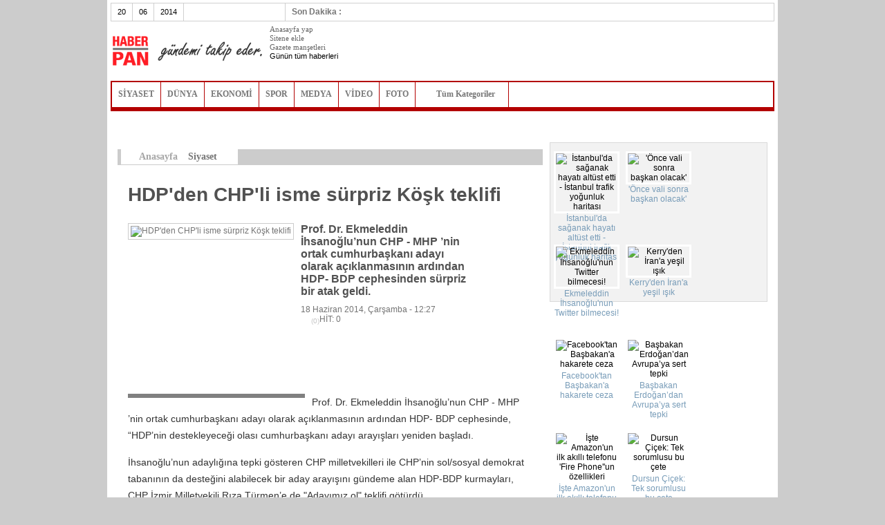

--- FILE ---
content_type: text/html; charset=utf-8
request_url: https://haberpan.com/haber/hdpden-chpli-isme-surpriz-kosk-teklifi
body_size: 10353
content:
<!DOCTYPE html>
<html dir="ltr" lang="tr">
<head>
  
  <title>HDP'den CHP'li isme sürpriz Köşk teklifi</title>
  
  
  
  
  
  
  
  
  
  
  
  
  
  
  
  
  <link href="/t/haber5/css/screen.css?v2" rel="stylesheet" type="text/css">
  <link href="/p/lib/boxy/boxy.css" rel="stylesheet" type="text/css">
  <link href="/p/lib/fancybox/fancybox.css" rel="stylesheet" type="text/css">
  <script type="text/javascript" src="/t/haber5/js/mobile.redirect.js?v=11"></script>
  <script type="text/javascript">
  SA.redirection_mobile ({mobile_url : "m.haberpan.com/haber/2930817"});
  </script>
  <script type="text/javascript" src="/t/haber5/js/jquery-1.7.1.min.js"></script>
  <script type="text/javascript" src="/t/haber5/js/jquery.cycle.js"></script>
  <script type="text/javascript" src="/t/haber5/js/jquery.slides2.js?v662"></script>
  <script type="text/javascript" src="/t/haber5/js/jquery.mousewheel.js"></script>
  <script type="text/javascript" src="/t/haber5/js/jquery.jscrollpane.min.js"></script>
  <script type="text/javascript" src="/t/haber5/js/scriptContainer.js?v1"></script>
  <script type="text/javascript" src="/p/lib/boxy/boxy.js"></script>
  <script type="text/javascript" src="/p/lib/fancybox/fancybox.js"></script>
  <script type="text/javascript">
  $("a[rel=fancybox]").fancybox();
  </script>
  <script type="text/javascript" src="/p/lib/common.js"></script>
  <link rel="canonical" href="/haber/hdpden-chpli-isme-surpriz-kosk-teklifi">
  <script type="text/javascript">
  $.post("/ajax/hit", { ne: "haber", ID: 2930817 , key: "5ca6d165356e0afff2deeba673ef7698"  });
  </script>
  <link rel="shortcut icon" href="/favicon.ico?v=2">
  
</head>
<body>
  <div id="fb-root"></div>
  
    <div id="wrapper">
    <div id="header">
      <div id="headInfoBar">
        <div id="headEx">
          <div class="exDay">
            20
          </div>
          <div class="exDay">
            06
          </div>
          <div class="exDay">
            2014
          </div>
          <div class="exDay">
            <div id="exValue">
              <span>EUR: 2,899</span><span>USD: 2,127</span>
            </div>
            <div class="cl"></div>
          </div>
          <div class="cl"></div>
        </div>
        <div id="lastMinute">
          <div class="lastContainer">
            <h5><a href="/gununhaberleri">Son Dakika :</a></h5>
            <ul style="float:left;">
              <li>
                00:46 - Survivor Türkiye'nin kazanan ismi Turabi oldu
              </li>
              <li>
                00:32 - Luis Suarez beşiği salladı!
              </li>
              <li>
                00:22 - Haşim Kılıç Mirzabeyoğlu için ne zaman harekete geçecek
              </li>
              <li>
                00:17 - İngiltere Uruguay'a 2-1 yenildi
              </li>
              <li>
                00:16 - Hamas'tan, Filistin Devlet Başkanı Abbas'a kınama
              </li>
              <li>
                00:14 - Uruguay: 2 - İngiltere: 1
              </li>
              <li>
                00:13 - 12 gün sonra kurtarıldı
              </li>
              <li>
                00:13 - İngiltere'ye ikinci şok
              </li>
              <li>
                00:10 - Barzani Nuceyfi ile görüştü
              </li>
              <li>
                00:10 - Tunca Nehri'nde taşkın riski
              </li>
            </ul>
          </div>
        </div>
        <div id="headSearch">
          
          <div class="cl"></div>
        </div>
        <div class="cl"></div>
      </div>
      <div id="headBannerArea">
        <a href="/" id="logo">haberpan</a>
        <div id="headerLogoLink">
          <a href="javascript:void(0);" onclick="anasayfamyap(this);">Anasayfa yap</a><br>
          <a href="/siteneekle">Sitene ekle</a><br>
          <a href="/gazeteler">Gazete manşetleri</a><br>
          Günün tüm haberleri
        </div>
        <div id="headerAdvArea">
          
        </div>
      </div>
      
      <div id="headCatArea">
        <div id="categories">
          <div id="categoriRelative">
            <a href="/siyaset" class="category">SİYASET</a> <a href="/dunya" class="category">DÜNYA</a> <a href="/ekonomi" class="category">EKONOMİ</a> <a href="/spor" class="category">SPOR</a> <a href="/medya" class="category">MEDYA</a> <a href="/videolar" class="category" target="_blank">VİDEO</a> <a href="/fotogaleriler" class="category" target="_blank">FOTO</a> <a href="javascript:void(0);" class="category listAllCat">Tüm Kategoriler   <img src="/t/haber5/img/categoriesList.png" alt=""></a>
            <div id="categoryHide"></div>
            <div id="allCategories">
              <a href="/guncel">Güncel</a><a href="/turkiye">Türkiye</a><a href="/dunya">Dünya</a><a href="/siyaset">Siyaset</a><a href="/ekonomi">Ekonomi</a><a href="/spor">Spor</a><a href="/egitim">Eğitim</a><a href="/saglik">Sağlik</a><a href="/yasam">Yaşam</a><a href="/kultursanat">Kültür Sanat</a><a href="/teknoloji">Teknoloji</a><a href="/otomobil">Otomobil</a><a href="/magazin">Magazin</a><a href="/roportaj">Ropörtaj</a><a href="/yorum">Yorum</a><a href="/medya">Medya</a><a href="/polemik">Polemik</a><a href="/kitap">Kitap</a><a href="/ucuncusayfa">Üçüncü Sayfa</a><a href="/kadin">Kadın</a><a href="/dosya">Dosya</a><a href="/ozelhaber">Özel Haber</a><a href="/sondakika">Son Dakika</a>
              <div class="cl"></div>
            </div>
            <div class="cl"></div>
          </div>
          
          <div class="cl"></div>
        </div>
        <div id="links"></div>
      </div>
      <div class="cl"></div>
    </div>
    <div id="section" class="innerPage newsDetails">
      <div id="sectionLeft">
        <div id="breadCrumbs">
          <div itemprop="breadcrumb">
            <span id="homeBread"><a href="/">Anasayfa</a></span> <span itemscope="itemscope" itemtype="http://data-vocabulary.org/Breadcrumb"><a itemprop="url" href="/siyaset"><span itemprop="title">Siyaset</span></a></span>
          </div>
<span id="yaziBuyut"><a href="javascript:yaziBuyut();">A+</a> <a href="javascript:yaziNormal();">A</a> <a href="javascript:yaziKucult();">A-</a></span>
        </div>
        <div class="cl"></div>
        <div itemscope itemtype="http://schema.org/NewsArticle">
          <h1 itemprop="headline">HDP'den CHP'li isme sürpriz Köşk teklifi</h1>
          <div class="preNewsInfo">
            <div class="preNewsImg">
              <img itemprop="image" src="http://files.haberpan.com/haber/14/06/18/222e/hdpden-chpli-isme-surpriz-kosk-teklifi.jpg" width="300" height="250" alt="HDP'den CHP'li isme sürpriz Köşk teklifi">
            </div>
            <div class="preNewsDetail">
              <h2 itemprop="description">Prof. Dr. Ekmeleddin İhsanoğlu’nun CHP - MHP ’nin ortak cumhurbaşkanı adayı olarak açıklanmasının ardından HDP- BDP cephesinden sürpriz bir atak geldi.</h2>
<span itemprop="dateCreated">18 Haziran 2014, Çarşamba - 12:27</span><br>
              <span>HİT: 0</span><span class="commentCount">(0)</span>
              <div class="cl"></div>
<br>
              <br>
              
              
              <div class="cl"></div>
              <div class="cl"></div>
            </div>
            <div class="cl"></div>
          </div>
          <div id="content">
            <br>
            <br>
            <br>
            <br>
            <br>
            <div id="resimaltireklamimiz" style="width:250px;background-color: gray; float: left; margin:0 10px 0 0; padding:3px">
              
            </div>
            <div itemprop="articleBody">
              <p>Prof. Dr. Ekmeleddin İhsanoğlu’nun CHP - MHP ’nin ortak cumhurbaşkanı adayı olarak açıklanmasının ardından HDP- BDP cephesinde, “HDP’nin destekleyeceği olası cumhurbaşkanı adayı arayışları yeniden başladı.</p>
              <p>İhsanoğlu’nun adaylığına tepki gösteren CHP milletvekilleri ile CHP’nin sol/sosyal demokrat tabanının da desteğini alabilecek bir aday arayışını gündeme alan HDP-BDP kurmayları, CHP İzmir Milletvekili Rıza Türmen’e de "Adayımız ol" teklifi götürdü.</p>
              <p><strong>TÜRMEN: ONUR DUYDUM AMA...</strong></p>
              <p>Teklifi doğrulayan CHP'li Türkmen, "İsmimin düşünülmesinden onur duydum, ancak yoluma CHP'de devam edeceğim." yanıtını verdi. CHP'li Türmen, HDP tarafından Cumhurbaşkanı adayı olarak önerilmesi ile ilgili yaptığı yazılı açıklamada, "HDP tarafından Cumhurbaşkanı adayı olarak düşünülen isimlerden biri olmaktan onur duydum. Konuyla ilgili olarak da bugün basında bu yönde haberler çıkmıştır. siyasete insan hakları, çoğulcu demokrasi, özgürlük, adalet, eşitlik mücadelesini vermek amacıyla CHP içinde başladım. Bu değerleri Cumhuriyet Halk Partisi'nde egemen kılmak ve sosyal demokrasi temellerini sağlamlaştırmak yolundaki çabalarıma CHP içinde devam edeceğim." dedi.</p>
              <p><strong>RIZA TÜRMEN KİMDİR?</strong></p>
              <p>Anayasa Komisyonu Üyesi ve CHP'nin İzmir milletvekili Rıza M. Türmen, 17 Haziran 1941'de İstanbul'da doğdu. İstanbul Üniversitesi Hukuk Fakültesini bitirdi. Yüksek lisansını Kanada Montreal Mcgill Üniversitesi Hukuk Fakültesinde; doktorasını Ankara Üniversitesi Siyasal Bilgiler Fakültesi Uluslararası İlişkiler Bölümünde yaptı.</p>
              <p>Dışişleri Bakanlığında Singapur, İsviçre ve Avrupa Konseyi nezdinde Büyükelçi olarak görev yaptı. 1998'de Avrupa Konseyi Parlamenter Asamblesi tarafından Avrupa İnsan Hakları Mahkemesi Yargıçlığına seçildi ve 10 yıl süreyle bu görevi yürüttü. Milliyet gazetesinde köşe yazarlığı yaptı. Türkiye Barolar Birliğinin 2009 yılı "Yılın Hukukçusu", Türkiye Gazeteciler Cemiyetinin "Basın Özgürlüğü", Orta Doğu Teknik Üniversitesinin "Üstün Hizmet", Çağdaş Yaşamı Destekleme Derneğinin 2010 yılı "Cumhuriyet" ödüllerinin sahibi. Çok iyi düzeyde İngilizce ve iyi düzeyde Fransızca bilen Türmen, evli ve 1 çocuk babası.</p>
            </div>
            <p>Kaynak: www.sonsayfa.com</p>
          </div>
        </div>
        
        
        <div class="fb-comments" data-href="/haber/hdpden-chpli-isme-surpriz-kosk-teklifi" data-num-posts="7" data-width="585"></div>
        <div class="haberSonrasi">
          <div class="userInteract">
            <a href="javascript:;" onclick="yorum('haber', 2930817);" class="yorum">Yorum Ekle</a>
            <div class="cl"></div>
          </div>
          <div class="yorumBaslik">
            <h2>İLGİLİ HABERLER</h2>
          </div>
          <div class="cl"></div>
          <div class="leftContent">
            <div class="tekSutunHaber">
              <div id="tekSutunIcerik2932284" style="height:150px">
                <h3>ABD Irak'a askeri danışmanlar gönderecek</h3>
                <div class="tekSutunIcerik">
                  Obama, "Irak'a, sayıları 300'e kadar olmak üzere ilave Amerikalı askeri <span><span class="hitCount">HİT:</span> <a href="javascript:void(0);" class="commentCount">(0)</a></span>
                </div>
                <div class="tekSutunImaj">
                  <img src="http://files.haberpan.com/haber/14/06/19/fc75/abd-iraka-askeri-danismanlar-gonderecek.jpg" alt="ABD Irak'a askeri danışmanlar gönderecek" width="60" height="60">
                </div>
              </div>
              <div class="cl"></div>
              <div id="tekSutunIcerik2932139" style="height:150px">
                <h3>"Maliki'nin iddiaları gülünç"</h3>
                <div class="tekSutunIcerik">
                  Suudi Arabistan Dışişleri Bakanı Suud el-Faysal, Irak Başbakanı Nuri el-Maliki'nin <span><span class="hitCount">HİT: 1</span> <a href="javascript:void(0);" class="commentCount">(0)</a></span>
                </div>
                <div class="tekSutunImaj">
                  <img src="http://files.haberpan.com/haber/14/06/19/30ab/malikinin-iddialari-gulunc.jpg" alt=""Maliki'nin iddiaları gülünç"" width="60" height="60">
                </div>
              </div>
              <div class="cl"></div>
              <div id="tekSutunIcerik2932107" style="height:150px">
                <h3>Balyoz Davası'nda tahliye kararı</h3>
                <div class="tekSutunIcerik">
                  Anadolu 4. Ağır Ceza Mahkemesi, Anayasa Mahkemesi'nin "haklarının ihlal edildiği" <span><span class="hitCount">HİT: 1</span> <a href="javascript:void(0);" class="commentCount">(0)</a></span>
                </div>
                <div class="tekSutunImaj">
                  <img src="http://files.haberpan.com/haber/14/06/19/8e85/balyoz-davasinda-tahliye-karari.jpg" alt="Balyoz Davası'nda tahliye kararı" width="60" height="60">
                </div>
              </div>
              <div class="cl"></div>
              <div id="tekSutunIcerik2932046" style="height:150px">
                <h3>Irak ordusu ile IŞİD arasında çatışma: 10 ölü</h3>
                <div class="tekSutunIcerik">
                  Irak'ın Salahaddin vilayetinde ordu birlikleriyle terör örgütü Irak Şam İslam <span><span class="hitCount">HİT: 1</span> <a href="javascript:void(0);" class="commentCount">(0)</a></span>
                </div>
                <div class="tekSutunImaj">
                  <img src="http://files.haberpan.com/haber/14/06/19/944c/irak-ordusu-ile-isid-arasinda-catisma-10-olu.jpg" alt="Irak ordusu ile IŞİD arasında çatışma: 10 ölü" width="60" height="60">
                </div>
              </div>
              <div class="cl"></div>
              <div id="tekSutunIcerik2932030" style="height:150px">
                <h3>Bosna'daki felaketin 3 günlük zararı 4 yıllık bütçeyi aştı</h3>
                <div class="tekSutunIcerik">
                  Bosna Hersek Dışişleri Bakanı Lagumciya, ülkedeki sel felaketinin sadece 3 <span><span class="hitCount">HİT: 1</span> <a href="javascript:void(0);" class="commentCount">(0)</a></span>
                </div>
                <div class="tekSutunImaj">
                  <img src="http://files.haberpan.com/haber/14/06/19/4779/bosnadaki-felaketin-3-gunluk-zarari-4-yillik-butceyi-asti.jpg" alt="Bosna'daki felaketin 3 günlük zararı 4 yıllık bütçeyi aştı" width="60" height="60">
                </div>
              </div>
              <div class="cl"></div>
              <div id="tekSutunIcerik2931849" style="height:150px">
                <h3>Türkiye'den Irak'a sessiz sedasız gittiler</h3>
                <div class="tekSutunIcerik">
                  Başbakan Erdoğan, Viyana seyahati öncesi Esenboğa Havalimanı'nda gazetecilerin sorularını yanıtladı. <span><span class="hitCount">HİT: 2</span> <a href="javascript:void(0);" class="commentCount">(0)</a></span>
                </div>
                <div class="tekSutunImaj">
                  <img src="http://files.haberpan.com/haber/14/06/19/b3d2/turkiyeden-iraka-sessiz-sedasiz-gittiler.jpg" alt="Türkiye'den Irak'a sessiz sedasız gittiler" width="60" height="60">
                </div>
              </div>
              <div class="cl"></div>
              <ul></ul>
            </div>
            <div class="tekSutunHaber">
              <div id="tekSutunIcerik2932339" style="height:150px">
                <h3>Başbakan Avrupa'da coşkuyla karşılandı</h3>
                <div class="tekSutunIcerik">
                  Başbakan Recep Tayyip Erdoğan, Avusturya'nın başkenti Viyana'da Avrupalı Demokratlar Birliği'nin <span><span class="hitCount">HİT:</span> <a href="javascript:void(0);" class="commentCount">(0)</a></span>
                </div>
                <div class="tekSutunImaj">
                  <img src="http://files.haberpan.com/haber/14/06/19/2aeb/basbakan-avrupada-coskuyla-karsilandi.jpg" alt="Başbakan Avrupa'da coşkuyla karşılandı" width="60" height="60">
                </div>
              </div>
              <div class="cl"></div>
              <div id="tekSutunIcerik2932140" style="height:150px">
                <h3>Her şey sandıklarda belli olacaktır</h3>
                <div class="tekSutunIcerik">
                  CHP ve MHP'nin cumhurbaşkanı adayı olarak önerdiği İhsanoğlu, Başbakan Erdoğan'ın <span><span class="hitCount">HİT: 1</span> <a href="javascript:void(0);" class="commentCount">(0)</a></span>
                </div>
                <div class="tekSutunImaj">
                  <img src="http://files.haberpan.com/haber/14/06/19/fb72/her-sey-sandiklarda-belli-olacaktir.jpg" alt="Her şey sandıklarda belli olacaktır" width="60" height="60">
                </div>
              </div>
              <div class="cl"></div>
              <div id="tekSutunIcerik2932105" style="height:150px">
                <h3>Ege Bölgesi için kuvvetli yağış uyarısı</h3>
                <div class="tekSutunIcerik">
                  Çanakkale ve Balıkesir'de kuvvetli, İzmir il genelinde ve Manisa'da yerel <span><span class="hitCount">HİT: 1</span> <a href="javascript:void(0);" class="commentCount">(0)</a></span>
                </div>
                <div class="tekSutunImaj">
                  <img src="http://files.haberpan.com/haber/14/06/19/d632/ege-bolgesi-icin-kuvvetli-yagis-uyarisi.jpg" alt="Ege Bölgesi için kuvvetli yağış uyarısı" width="60" height="60">
                </div>
              </div>
              <div class="cl"></div>
              <div id="tekSutunIcerik2932048" style="height:150px">
                <h3>Viyana’da coşkulu kalabalık Erdoğan’ı bekliyor</h3>
                <div class="tekSutunIcerik">
                  Avusturya’da yaşayan binlerce Türk, Başbakan Erdoğan’ın katılımıyla gerçekleştirilecek UETD’in 10. <span><span class="hitCount">HİT: 1</span> <a href="javascript:void(0);" class="commentCount">(0)</a></span>
                </div>
                <div class="tekSutunImaj">
                  <img src="http://files.haberpan.com/haber/14/06/19/58e6/viyana-da-coskulu-kalabalik-erdogan-i-bekliyor.jpg" alt="Viyana’da coşkulu kalabalık Erdoğan’ı bekliyor" width="60" height="60">
                </div>
              </div>
              <div class="cl"></div>
              <div id="tekSutunIcerik2931989" style="height:150px">
                <h3>Kerkük sakin günler geçiriyor</h3>
                <div class="tekSutunIcerik">
                  Musul, Selahaddin ve Diyala'da IŞİD saldırılarına karşı korumasız kalan Türkmenler, <span><span class="hitCount">HİT: 1</span> <a href="javascript:void(0);" class="commentCount">(0)</a></span>
                </div>
                <div class="tekSutunImaj">
                  <img src="http://files.haberpan.com/haber/14/06/19/d198/kerkuk-sakin-gunler-geciriyor.jpg" alt="Kerkük sakin günler geçiriyor" width="60" height="60">
                </div>
              </div>
              <div class="cl"></div>
              <div id="tekSutunIcerik2931845" style="height:150px">
                <h3>CHP'den Ekmeleddin İhsanoğlu açıklaması</h3>
                <div class="tekSutunIcerik">
                  CHP'li Akif Hamzaçebi, Ekmeleddin İhsanoğlu için imzaların gelecek hafta tamamlanacağını <span><span class="hitCount">HİT: 1</span> <a href="javascript:void(0);" class="commentCount">(0)</a></span>
                </div>
                <div class="tekSutunImaj">
                  <img src="http://files.haberpan.com/haber/14/06/19/180c/chpden-ekmeleddin-ihsanoglu-aciklamasi.jpg" alt="CHP'den Ekmeleddin İhsanoğlu açıklaması" width="60" height="60">
                </div>
              </div>
              <div class="cl"></div>
              <ul></ul>
            </div>
            <div class="tekSutunHaber tekHaberSon">
              <div id="tekSutunIcerik2932119" style="height:150px">
                <h3>Başbakan Erdoğan'ın Viyana konuşması</h3>
                <div class="tekSutunIcerik">
                  Başbakan Erdoğan, Avusturya'nın Viyana kentindeki gurbetçilerle bir araya geldi. <span><span class="hitCount">HİT: 2</span> <a href="javascript:void(0);" class="commentCount">(0)</a></span>
                </div>
                <div class="tekSutunImaj">
                  <img src="http://files.haberpan.com/haber/14/06/19/d79f/basbakan-erdoganin-viyana-konusmasi.jpg" alt="Başbakan Erdoğan'ın Viyana konuşması" width="60" height="60">
                </div>
              </div>
              <div class="cl"></div>
              <div id="tekSutunIcerik2932128" style="height:150px">
                <h3>Pedagojik formasyon yerleştirme sonuçları açıklandı</h3>
                <div class="tekSutunIcerik">
                  2014 Pedagojik Formasyon Eğitimi Sertifika Programı Yerleştirme sonuçları açıklandı. <span><span class="hitCount">HİT:</span> <a href="javascript:void(0);" class="commentCount">(0)</a></span>
                </div>
                <div class="tekSutunImaj">
                  <img src="http://files.haberpan.com/haber/14/06/19/49d9/pedagojik-formasyon-yerlestirme-sonuclari-aciklandi.jpg" alt="Pedagojik formasyon yerleştirme sonuçları açıklandı" width="60" height="60">
                </div>
              </div>
              <div class="cl"></div>
              <div id="tekSutunIcerik2932106" style="height:150px">
                <h3>Madencilerin fazla çalışma ücret oranı yüzde 100'e çıkarılıyor</h3>
                <div class="tekSutunIcerik">
                  Maden işçilerinin zorunlu fazla çalışma ücreti, normal çalışma ücretinin saat <span><span class="hitCount">HİT: 1</span> <a href="javascript:void(0);" class="commentCount">(0)</a></span>
                </div>
                <div class="tekSutunImaj">
                  <img src="http://files.haberpan.com/haber/14/06/19/d47f/madencilerin-fazla-calisma-ucret-orani-yuzde-100e-cikariliyor.jpg" alt="Madencilerin fazla çalışma ücret oranı yüzde 100'e çıkarılıyor" width="60" height="60">
                </div>
              </div>
              <div class="cl"></div>
              <div id="tekSutunIcerik2932010" style="height:150px">
                <h3>Mezhep savaşı yürütülmesine karşıyız</h3>
                <div class="tekSutunIcerik">
                  IKBY Başkanı Barzani, IŞİD terörüyle mücadeleye hazır olduklarını ancak terörle <span><span class="hitCount">HİT:</span> <a href="javascript:void(0);" class="commentCount">(0)</a></span>
                </div>
                <div class="tekSutunImaj">
                  <img src="http://files.haberpan.com/haber/14/06/19/8522/mezhep-savasi-yurutulmesine-karsiyiz.jpg" alt="Mezhep savaşı yürütülmesine karşıyız" width="60" height="60">
                </div>
              </div>
              <div class="cl"></div>
              <div id="tekSutunIcerik2931919" style="height:150px">
                <h3>İslamcı aday geyikleri CHP'yi vurdu</h3>
                <div class="tekSutunIcerik">
                  CHP'nin, MHP ile birlikte İslamcı alimi çatı aday olarak belirlemesinin <span><span class="hitCount">HİT: 1</span> <a href="javascript:void(0);" class="commentCount">(0)</a></span>
                </div>
                <div class="tekSutunImaj">
                  <img src="http://files.haberpan.com/haber/14/06/19/f6eb/islamci-aday-geyikleri-chpyi-vurdu.jpg" alt="İslamcı aday geyikleri CHP'yi vurdu" width="60" height="60">
                </div>
              </div>
              <div class="cl"></div>
              <div id="tekSutunIcerik2931850" style="height:150px">
                <h3>CHP Köşk için harekete geçti</h3>
                <div class="tekSutunIcerik">
                  CHP, Ekmeleddin İhsanoğlu'nun cumhurbaşkanlığı için imza toplamaya başlıyor. <span><span class="hitCount">HİT: 2</span> <a href="javascript:void(0);" class="commentCount">(0)</a></span>
                </div>
                <div class="tekSutunImaj">
                  <img src="http://files.haberpan.com/haber/14/06/19/0c79/chp-kosk-icin-harekete-gecti.jpg" alt="CHP Köşk için harekete geçti" width="60" height="60">
                </div>
              </div>
              <div class="cl"></div>
              <ul></ul>
            </div>
            <div class="cl"></div>
          </div>
        </div>
        <div class="cl"></div>
      </div>
      <div id="sectionRight">
        <div id="hotSport2" class="hotSection2">
          <div id="newsRight">
            <div id="newsRightNewsImgs">
              <div class="container" id="newCon">
                <ul>
                  <li>
<span class="newsRightImg"><img src="http://files.haberpan.com/haber/14/06/19/10f0/istanbulda-saganak-hayati-altust-etti-istanbul-trafik-yogunluk-haritasi_80x80cutout.jpg" alt="İstanbul'da sağanak hayatı altüst etti - İstanbul trafik yoğunluk haritası"></span> <span class="newsRightContent">İstanbul'da sağanak hayatı altüst etti - İstanbul trafik yoğunluk haritası</span>
</li>
                  <li>
<span class="newsRightImg"><img src="http://files.haberpan.com/haber/14/06/19/df15/once-vali-sonra-baskan-olacak_80x80cutout.jpg" alt="'Önce vali sonra başkan olacak'"></span> <span class="newsRightContent">'Önce vali sonra başkan olacak'</span>
</li>
                  <li>
<span class="newsRightImg"><img src="http://files.haberpan.com/haber/14/06/19/fb13/ekmeleddin-ihsanoglunun-twitter-bilmecesi_80x80cutout.jpg" alt="Ekmeleddin İhsanoğlu'nun Twitter bilmecesi!"></span> <span class="newsRightContent">Ekmeleddin İhsanoğlu'nun Twitter bilmecesi!</span>
</li>
                  <li>
<span class="newsRightImg"><img src="http://files.haberpan.com/haber/14/06/19/9012/kerryden-irana-yesil-isik_80x80cutout.jpg" alt="Kerry'den İran'a yeşil ışık"></span> <span class="newsRightContent">Kerry'den İran'a yeşil ışık</span>
</li>
                  <li>
<span class="newsRightImg"><img src="http://files.haberpan.com/haber/14/06/19/c4f8/facebooktan-basbakana-hakarete-ceza_80x80cutout.jpg" alt="Facebook'tan Başbakan'a hakarete ceza"></span> <span class="newsRightContent">Facebook'tan Başbakan'a hakarete ceza</span>
</li>
                  <li>
<span class="newsRightImg"><img src="http://files.haberpan.com/haber/14/06/19/8d9d/basbakan-erdogan-dan-avrupa-ya-sert-tepki_80x80cutout.jpg" alt="Başbakan Erdoğan’dan Avrupa’ya sert tepki"></span> <span class="newsRightContent">Başbakan Erdoğan’dan Avrupa’ya sert tepki</span>
</li>
                  <li>
<span class="newsRightImg"><img src="http://files.haberpan.com/haber/14/06/19/af6a/iste-amazonun-ilk-akilli-telefonu-fire-phoneun-ozellikleri_80x80cutout.jpg" alt="İşte Amazon'un ilk akıllı telefonu 'Fire Phone''un özellikleri"></span> <span class="newsRightContent">İşte Amazon'un ilk akıllı telefonu 'Fire Phone''un özellikleri</span>
</li>
                  <li>
<span class="newsRightImg"><img src="http://files.haberpan.com/haber/14/06/19/00db/dursun-cicek-tek-sorumlusu-bu-cete_80x80cutout.jpg" alt="Dursun Çiçek: Tek sorumlusu bu çete"></span> <span class="newsRightContent">Dursun Çiçek: Tek sorumlusu bu çete</span>
</li>
                  <li>
<span class="newsRightImg"><img src="http://files.haberpan.com/haber/14/06/19/0c52/anadolu-engeregi-yillar-sonra-antalyada-goruntulendi_80x80cutout.jpg" alt="Anadolu engereği yıllar sonra Antalya'da görüntülendi"></span> <span class="newsRightContent">Anadolu engereği yıllar sonra Antalya'da görüntülendi</span>
</li>
                  <li>
<span class="newsRightImg"><img src="http://files.haberpan.com/haber/14/06/19/4559/cetin-dogan-tahliye-oldu_80x80cutout.jpg" alt="Çetin Doğan tahliye oldu"></span> <span class="newsRightContent">Çetin Doğan tahliye oldu</span>
</li>
                  <li>
<span class="newsRightImg"><img src="http://files.haberpan.com/haber/14/06/19/019f/besir-atalay-soma-icin-20-milyon-lira-yardim-toplandi_80x80cutout.jpg" alt="Beşir Atalay: Soma için 20 milyon lira yardım toplandı"></span> <span class="newsRightContent">Beşir Atalay: Soma için 20 milyon lira yardım toplandı</span>
</li>
                </ul>
              </div>
              <div class="cl"></div>
            </div>
            <ul id="newsRightList">
              <li>
                Mine Kırıkkanat'tan CHP'ye 'çatı aday' tepkisi<span>HİT: 0 <img src="/t/haber5/img/newsRightComment.png" alt="Mine Kırıkkanat'tan CHP'ye 'çatı aday' tepkisi"> (0)</span>
              </li>
              <li>
                Facebook çöktü, yarım saat sonra kendine geldi<span>HİT: 1 <img src="/t/haber5/img/newsRightComment.png" alt="Facebook çöktü, yarım saat sonra kendine geldi"> (0)</span>
              </li>
              <li>
                IŞİD, Obama'yı ti'ye aldı<span>HİT: 2 <img src="/t/haber5/img/newsRightComment.png" alt="IŞİD, Obama'yı ti'ye aldı"> (0)</span>
              </li>
            </ul>
          </div>
          <div class="cl"></div>
        </div>
        <div id="enCoklar">
          <div id="enCokTabs">
            <ul>
              <li>
                <a href="javascript:void(0);">ÇOK OKUNAN</a>
              </li>
              <li><span class="orta"><a href="javascript:void(0);">ÇOK YORUMLANAN</a></span></li>
              <li>
                <a href="javascript:void(0);">EN YENİLER</a>
              </li>
            </ul>
            <div class="cl"></div>
          </div>
          <div id="enCokcontent">
            <div>
              <ul>
                <li>
                  Kamerun: 0 - Hırvatistan: 4
                </li>
                <li>
                  İstanbul Tuzla'da hortum dehşeti - video haber izle
                </li>
                <li>
                  Yılmaz Özdil: Ekmeleddin bey sevgisi tuhaf değil mi
                </li>
                <li>
                  Aslışah Alkoçlar tatilde
                </li>
                <li>
                  Bandırma'da trafik kazası: 4 ölü
                </li>
                <li>
                  Kadir İnanır tabancasını AVM'de unuttu
                </li>
                <li>
                  Halit Ergenç'in kılları Murat Boz'un başına dert oldu
                </li>
                <li>
                  Nejat İşler'in parmaklarını mı kesildi?
                </li>
                <li>
                  IŞİD Saddam'ı idam eden yargıcı yakaladı
                </li>
                <li>
                  Engin Alan'a tahliye
                </li>
                <li>
                  TRT'den istifa eden gazeteci cumhurbaşkanı adayı oldu
                </li>
                <li>
                  Uruguay-İngiltere / CANLI
                </li>
                <li>
                  Webo'lu Kamerun'a acımadılar
                </li>
                <li>
                  Yalman ve Özkök'ten ilk yorum
                </li>
                <li>
                  Mehmet Ali Alabora İngiliz olacak mı
                </li>
              </ul>
            </div>
            <div>
              <ul>
                <li>
                  Kaan Kural'dan tehdit gibi tweete cevap
                </li>
                <li>
                  Damızlık koçları otomobille götürdü
                </li>
                <li>
                  İstanbul'da sağanak hayatı olumsuz etkiledi
                </li>
                <li>
                  FIFA, Meireles'le ilgili kararını verdi!
                </li>
                <li>
                  İspanya'da Kral 6. Felipe dönemi başladı
                </li>
                <li>
                  İspanya'da Kral 6. Felipe dönemi
                </li>
                <li>
                  G.Saray'ı çıldırtan hakem konuştu!
                </li>
                <li>
                  Nişan yüzüklerini Erdoğan taktı
                </li>
                <li>
                  Bakan geceyi hastanede geçirecek
                </li>
                <li>
                  Çetin Doğan tahliye oldu
                </li>
                <li>
                  MEB akreditasyon çalışmalarına başladı
                </li>
                <li>
                  Güneş gözlüğünü süs için takmayın
                </li>
                <li>
                  FBI ''Twitter Steno'' sözlüğüne sahip
                </li>
                <li>
                  Sibel Can: Miami değil Londra
                </li>
                <li>
                  İstanbul'da hava trafiğinde aksama
                </li>
              </ul>
            </div>
            <div>
              <ul>
                <li>
                  Survivor Türkiye'nin kazanan ismi Turabi oldu
                </li>
                <li>
                  Luis Suarez beşiği salladı!
                </li>
                <li>
                  Haşim Kılıç Mirzabeyoğlu için ne zaman harekete geçecek
                </li>
                <li>
                  İngiltere Uruguay'a 2-1 yenildi
                </li>
                <li>
                  Hamas'tan, Filistin Devlet Başkanı Abbas'a kınama
                </li>
                <li>
                  Uruguay: 2 - İngiltere: 1
                </li>
                <li>
                  12 gün sonra kurtarıldı
                </li>
                <li>
                  İngiltere'ye ikinci şok
                </li>
                <li>
                  Barzani Nuceyfi ile görüştü
                </li>
                <li>
                  Tunca Nehri'nde taşkın riski
                </li>
                <li>
                  Marmara için dolu ve sağanak uyarısı
                </li>
                <li>
                  Obama: Irak'ta hedefleri belirliyoruz
                </li>
                <li>
                  Tunceli'de teröristler kamyonet yaktı
                </li>
                <li>
                  Dursun Çiçek'ten paralel çete açıklaması
                </li>
                <li>
                  "Olağandışı bir olay"
                </li>
              </ul>
            </div>
          </div>
          <div class="cl"></div>
        </div>
        
        <div id="guncelHaberMisc">
          <div id="miscLeft">
            <div class="sutunContent">
              <ul class="baslikLi">
                <li class="title">GÜNCEL HABER</li>
              </ul>
              <div class="guncelList">
                <ul>
                  <li>
                    <img src="http://files.haberpan.com/haber/14/06/20/68ad/hasim-kilic-mirzabeyoglu-icin-ne-zaman-harekete-gececek_140x140cutout.jpg" alt="Haşim Kılıç Mirzabeyoğlu için ne zaman harekete geçecek"> Haşim Kılıç Mirzabeyoğlu için ne zaman harekete geçecek
                  </li>
                  <li>
                    <img src="http://files.haberpan.com/haber/14/06/20/3fde/marmara-icin-dolu-ve-saganak-uyarisi_140x140cutout.jpg" alt="Marmara için dolu ve sağanak uyarısı"> Marmara için dolu ve sağanak uyarısı
                  </li>
                  <li>
                    <img src="http://files.haberpan.com/haber/14/06/19/4838/dursun-cicekten-paralel-cete-aciklamasi_140x140cutout.jpg" alt="Dursun Çiçek'ten paralel çete açıklaması"> Dursun Çiçek'ten paralel çete açıklaması
                  </li>
                  <li>
                    <img src="http://files.haberpan.com/haber/14/06/19/6673/dursun-cicek-silivriden-cikti_140x140cutout.jpg" alt="Dursun Çiçek Silivri'den çıktı"> Dursun Çiçek Silivri'den çıktı
                  </li>
                  <li>
                    <img src="http://files.haberpan.com/haber/14/06/19/b88d/cetin-dogan-silivriden-tahliye-oldu_140x140cutout.jpg" alt="Çetin Doğan Silivri'den tahliye oldu"> Çetin Doğan Silivri'den tahliye oldu
                  </li>
                </ul>
              </div>
            </div>
          </div>
          <div id="miscRight">
            <div class="sutunContent">
              <ul class="baslikLi">
                <li class="title">ANKET</li>
              </ul>
              <div id="anket"></div>
            </div>
            <div class="sutunContent">
              <ul class="baslikLi">
                <li class="title">HAVA DURUMU</li>
              </ul>
              <div id="havadurumu">
                <span style="text-align: center;"> <img id="havadurumubuyuk" src="http://www.mgm.gov.tr/sunum/tahmin-show-2.aspx?m=ISTANBUL&basla=1&bitir=1&rC=fff&rZ=fff" style="width:80px; height:100px;" alt=""><br>
                <img id="havadurumukucuk" src="http://www.mgm.gov.tr/sunum/tahmin-show-1.aspx?m=ISTANBUL&basla=2&bitir=4&rC=fff&rZ=fff" style="width:140px;"></span>
              </div>
            </div>
            <div class="sutunContent">
              <ul class="baslikLi">
                <li class="title">OKUR HATTI</li>
              </ul>
              <div>
                <div id="okurHatti" class="container">
                  <ul>
                    <li>
                      <strong><a href="/haber/meb-musavirinin-giderayak-basortusu-oyunu">demir</a></strong> <a href="/haber/meb-musavirinin-giderayak-basortusu-oyunu">haber doğru değil. [..]</a>
                    </li>
                    <li>
                      <strong><a href="/haber/samsunda-hastanelere-791-bin-lira-tibbi-atik-cezasi">Yasin Yaşar</a></strong> <a href="/haber/samsunda-hastanelere-791-bin-lira-tibbi-atik-cezasi">iyi olmuş..hiç üzülmedim.zenginden çıkan paraya acımıcaksın ki gelir dengesizliği sona ersin [..]</a>
                    </li>
                    <li>
                      <strong><a href="/haber/kivanc-tatlitug-oldu-mu">selim aslan</a></strong> <a href="/haber/kivanc-tatlitug-oldu-mu">Kıvanç Tatlıtuğ Öldü mü? Geçtiğimiz yıl öldü iddiasıyla Arap dünyasını karıştıran Kıvanç [..]</a>
                    </li>
                    <li>
                      <strong><a href="/haber/istanbulda-okullar-tatil-olacak-mi-iuS">volkan</a></strong> <a href="/haber/istanbulda-okullar-tatil-olacak-mi-iuS">okul tatilmi bildirilsin lütfennn [..]</a>
                    </li>
                    <li>
                      <strong><a href="/haber/namaz-ve-basortusu-karsitligini-kiniyoruz-aoz">asım mert</a></strong> <a href="/haber/namaz-ve-basortusu-karsitligini-kiniyoruz-aoz">maalesef hala böyle yasakçı bir zihniyet var ve en temel insani haklara [..]</a>
                    </li>
                  </ul>
                </div>
              </div>
            </div>
            <div class="sutunContent">
              <ul class="baslikLi">
                <li class="title">
                  <a href="/linkbankasi">LİNK BANKASI</a>
                </li>
              </ul>
            </div>
            <div class="sutunContent">
              <ul class="baslikLi">
                <li class="title">
                  <a href="/sondepremler">SON DEPREMLER</a>
                </li>
              </ul>
            </div>
          </div>
          <div class="cl"></div>
        </div>
        
        <div class="sutunContent gazete">
          <ul class="baslikLi">
            <li class="title">YAZARLAR</li>
          </ul>
          <div class="yazarList">
            <div class="cl"></div>
          </div>
        </div>
        <div class="sutunContent">
          <ul class="baslikLi">
            <li class="title">RÖPORTAJ</li>
          </ul>
          <div class="roportaj">
            <img src="http://files.haberpan.com/haber/14/06/19/f39b/rusya-gazi-icin-ocak-2015-te-fiyat-revizyonu_280x280cutout.jpg" alt="Rusya gazı için Ocak 2015’te fiyat revizyonu">
            <div class="ropBaslik">
              Rusya gazı için Ocak 2015’te fiyat revizyonu
            </div>
            <div class="ropOzet">
              Enerji ve Tabii Kaynaklar Bakanı Taner Yıldız, "Rusya'dan alınan doğalgazın
            </div>
          </div>
        </div>
        <div class="sutunContent alinti">
          <ul class="baslikLi">
            <li class="title">OYUNLAR</li>
          </ul>
          <div class="yazarList">
            <ul>
              <li>
<span class="yazarImg"><a href="/oyun/turbo-golf/"><img src="" alt="Turbo Golf"></a></span> <span class="yazarInfo"><a href="/oyun/turbo-golf/"><span>Turbo Golf</span></a></span>
</li>
              <li>
<span class="yazarImg"><a href="/oyun/super-kaleci-turkce/"><img src="" alt="Süper Kaleci Türkçe"></a></span> <span class="yazarInfo"><a href="/oyun/super-kaleci-turkce/"><span>Süper Kaleci Türkçe</span></a></span>
</li>
              <li>
<span class="yazarImg"><a href="/oyun/new-york-taksi/"><img src="" alt="New York Taksi"></a></span> <span class="yazarInfo"><a href="/oyun/new-york-taksi/"><span>New York Taksi</span></a></span>
</li>
              <li>
<span class="yazarImg"><a href="/oyun/paris-moda-haftasi/"><img src="" alt="Paris Moda Haftası "></a></span> <span class="yazarInfo"><a href="/oyun/paris-moda-haftasi/"><span>Paris Moda Haftası</span></a></span>
</li>
              <li>
<span class="yazarImg"><a href="/oyun/gece-icin-hazirim/"><img src="" alt="Gece için Hazırım "></a></span> <span class="yazarInfo"><a href="/oyun/gece-icin-hazirim/"><span>Gece için Hazırım</span></a></span>
</li>
              <li>
<span class="yazarImg"><a href="/oyun/balo-gecesi-modasi/"><img src="" alt="Balo Gecesi Modası "></a></span> <span class="yazarInfo"><a href="/oyun/balo-gecesi-modasi/"><span>Balo Gecesi Modası</span></a></span>
</li>
              <li>
<span class="yazarImg"><a href="/oyun/new-york-moda-haftasi/"><img src="" alt="New York Moda Haftası "></a></span> <span class="yazarInfo"><a href="/oyun/new-york-moda-haftasi/"><span>New York Moda Haftası</span></a></span>
</li>
              <li>
<span class="yazarImg"><a href="/oyun/asu-ile-cadilar-bayrami/"><img src="" alt="Asu ile Cadılar Bayramı "></a></span> <span class="yazarInfo"><a href="/oyun/asu-ile-cadilar-bayrami/"><span>Asu ile Cadılar Bayramı</span></a></span>
</li>
              <li>
<span class="yazarImg"><a href="/oyun/balon-topu-4/"><img src="" alt="Balon Topu 4"></a></span> <span class="yazarInfo"><a href="/oyun/balon-topu-4/"><span>Balon Topu 4</span></a></span>
</li>
              <li>
<span class="yazarImg"><a href="/oyun/fransiz-prenses/"><img src="" alt="Fransız Prenses"></a></span> <span class="yazarInfo"><a href="/oyun/fransiz-prenses/"><span>Fransız Prenses</span></a></span>
</li>
              <li>
<span class="yazarImg"><a href="/oyun/log-logo-bulmaca/"><img src="" alt="LOG? Logo Bulmaca"></a></span> <span class="yazarInfo"><a href="/oyun/log-logo-bulmaca/"><span>LOG? Logo Bulmaca</span></a></span>
</li>
              <li>
<span class="yazarImg"><a href="/oyun/mavi-seruven/"><img src="" alt="Mavi Serüven"></a></span> <span class="yazarInfo"><a href="/oyun/mavi-seruven/"><span>Mavi Serüven</span></a></span>
</li>
              <li>
<span class="yazarImg"><a href="/oyun/foot-bag-2/"><img src="" alt="Foot Bag 2"></a></span> <span class="yazarInfo"><a href="/oyun/foot-bag-2/"><span>Foot Bag 2</span></a></span>
</li>
              <li>
<span class="yazarImg"><a href="/oyun/sort-modasi/"><img src="" alt="Şort Modası"></a></span> <span class="yazarInfo"><a href="/oyun/sort-modasi/"><span>Şort Modası</span></a></span>
</li>
              <li>
<span class="yazarImg"><a href="/oyun/surucu-kursunda-park/"><img src="" alt="Sürücü Kursunda Park"></a></span> <span class="yazarInfo"><a href="/oyun/surucu-kursunda-park/"><span>Sürücü Kursunda Park</span></a></span>
</li>
              <li>
<span class="yazarImg"><a href="/oyun/degerli-dairelerim/"><img src="" alt="Değerli Dairelerim"></a></span> <span class="yazarInfo"><a href="/oyun/degerli-dairelerim/"><span>Değerli Dairelerim</span></a></span>
</li>
              <li>
<span class="yazarImg"><a href="/oyun/aksam-modasina-hazirlik/"><img src="" alt="Akşam Modasına Hazırlık"></a></span> <span class="yazarInfo"><a href="/oyun/aksam-modasina-hazirlik/"><span>Akşam Modasına Hazırlık</span></a></span>
</li>
              <li>
<span class="yazarImg"><a href="/oyun/sara-pizza-tarifi/"><img src="" alt="Sara Pizza Tarifi"></a></span> <span class="yazarInfo"><a href="/oyun/sara-pizza-tarifi/"><span>Sara Pizza Tarifi</span></a></span>
</li>
              <li>
<span class="yazarImg"><a href="/oyun/atesler-prensesi/"><img src="" alt="Ateşler Prensesi"></a></span> <span class="yazarInfo"><a href="/oyun/atesler-prensesi/"><span>Ateşler Prensesi</span></a></span>
</li>
              <li>
<span class="yazarImg"><a href="/oyun/renklerin-savasi/"><img src="" alt="Renklerin Savaşı"></a></span> <span class="yazarInfo"><a href="/oyun/renklerin-savasi/"><span>Renklerin Savaşı</span></a></span>
</li>
            </ul>
            <div class="cl"></div>
          </div>
        </div>
      </div>
      <div class="cl"></div>
      <div id="footer">
        <div id="ftUp">
          <div class="footDv">
            <a href="/"><img alt="haber5" src="/t/haber5/img/logo.png"></a>
            <h3>haberpan.com</h3>
            <ul>
              <li>
                <a href="/kunye">Künye</a>
              </li>
              <li>
                <a href="/iletisim">İletişim</a>
              </li>
              <li>
                <a href="/iletisim">Reklam</a>
              </li>
              <li>
                XML Sitemap
              </li>
            </ul>
          </div>
          <div class="footDv">
            <h3 class="kategoriLogo">KATEGORİLER</h3>
            <ul class="fl">
              <li>
                <a href="/guncel">Güncel</a>
              </li>
              <li>
                <a href="/turkiye">Türkiye</a>
              </li>
              <li>
                <a href="/dunya">Dünya</a>
              </li>
              <li>
                <a href="/siyaset">Siyaset</a>
              </li>
              <li>
                <a href="/ekonomi">Ekonomi</a>
              </li>
              <li>
                <a href="/spor">Spor</a>
              </li>
              <li>
                <a href="/egitim">Eğitim</a>
              </li>
              <li>
                <a href="/saglik">Sağlik</a>
              </li>
              <li>
                <a href="/yasam">Yaşam</a>
              </li>
              <li>
                <a href="/kultursanat">Kültür Sanat</a>
              </li>
              <li>
                <a href="/teknoloji">Teknoloji</a>
              </li>
              <li>
                <a href="/otomobil">Otomobil</a>
              </li>
              <li>
                <a href="/magazin">Magazin</a>
              </li>
              <li>
                <a href="/roportaj">Ropörtaj</a>
              </li>
              <li>
                <a href="/yorum">Yorum</a>
              </li>
              <li>
                <a href="/medya">Medya</a>
              </li>
              <li>
                <a href="/polemik">Polemik</a>
              </li>
              <li>
                <a href="/kitap">Kitap</a>
              </li>
              <li>
                <a href="/ucuncusayfa">Üçüncü Sayfa</a>
              </li>
              <li>
                <a href="/kadin">Kadın</a>
              </li>
              <li>
                <a href="/dosya">Dosya</a>
              </li>
              <li>
                <a href="/ozelhaber">Özel Haber</a>
              </li>
              <li>
                <a href="/sondakika">Son Dakika</a>
              </li>
              <li class="last">
                <a href="/ruya/">Rüya Tabiri</a>
              </li>
            </ul>
            <div class="cl"></div>
          </div>
          <div class="footDv last">
            <ul>
              <li>
                <a href="/gununhaberleri">Son Haberler</a>
              </li>
              <li>
                <a href="/siteneekle">Sitene Ekle</a>
              </li>
              <li>
                RSS
              </li>
              <li>
                
              </li>
              <li>
                
              </li>
              <li>
                <a href="/haberarsivi">Haber Arşivi</a>
              </li>
            </ul>
            <div class="cl"></div>
          </div>
          <div class="cl"></div>
        </div>
        <div id="ftDwn">
          Copyright 2007 - 2014
        </div>
      </div>
      <div id="ajanslar" style="background-color: white; padding: 20px;"><img src="/t/haber5/img/ajanslar.png" alt="Ajanslar"></div>
    </div>
  </div>
  
<script defer src="https://static.cloudflareinsights.com/beacon.min.js/vcd15cbe7772f49c399c6a5babf22c1241717689176015" integrity="sha512-ZpsOmlRQV6y907TI0dKBHq9Md29nnaEIPlkf84rnaERnq6zvWvPUqr2ft8M1aS28oN72PdrCzSjY4U6VaAw1EQ==" data-cf-beacon='{"version":"2024.11.0","token":"395dfb126a894aa7a5f1a8ea5db96e38","r":1,"server_timing":{"name":{"cfCacheStatus":true,"cfEdge":true,"cfExtPri":true,"cfL4":true,"cfOrigin":true,"cfSpeedBrain":true},"location_startswith":null}}' crossorigin="anonymous"></script>
</body>
</html>
